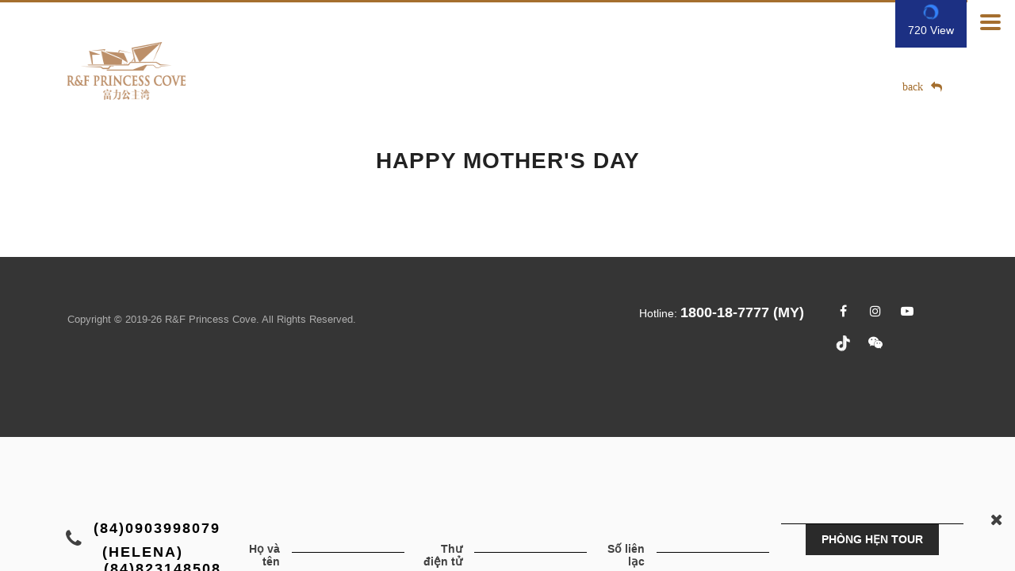

--- FILE ---
content_type: text/html; charset=UTF-8
request_url: https://rfmalaysia.com/vi/gallery-events-3-4/happy-mothers-day/
body_size: 13188
content:
<!DOCTYPE html><html lang="vi" class="no-js"><head><script data-no-optimize="1">var litespeed_docref=sessionStorage.getItem("litespeed_docref");litespeed_docref&&(Object.defineProperty(document,"referrer",{get:function(){return litespeed_docref}}),sessionStorage.removeItem("litespeed_docref"));</script> <meta charset="UTF-8"><link data-optimized="2" rel="stylesheet" href="https://rfmalaysia.com/wp-content/litespeed/css/40bcedcf91e614690b5bdad41b6f99c5.css?ver=05eea" /><meta name="viewport" content="width=device-width, initial-scale=1"><link rel="profile" href="http://gmpg.org/xfn/11"><link rel="pingback" href="https://rfmalaysia.com/xmlrpc.php"><link rel="alternate" href="https://rfmalaysia.com/" hreflang="en" /><link rel="alternate" href="https://rfmalaysia.com/zh/" hreflang="zh" /><link rel="alternate" href="https://rfmalaysia.com/ja/" hreflang="ja" /><link rel="alternate" href="https://rfmalaysia.com/ko/" hreflang="ko" /><link rel="alternate" href="https://rfmalaysia.com/id/" hreflang="id" /><link rel="alternate" href="https://rfmalaysia.com/vi/" hreflang="vi" /><meta name='robots' content='index, follow, max-image-preview:large, max-snippet:-1, max-video-preview:-1' /><link rel="alternate" href="https://rfmalaysia.com/gallery-events-3/happy-mothers-day/" hreflang="en" /><link rel="alternate" href="https://rfmalaysia.com/zh/happy-mothers-day/" hreflang="zh" /><link rel="alternate" href="https://rfmalaysia.com/ja/gallery-events-2/happy-mothers-day/" hreflang="ja" /><link rel="alternate" href="https://rfmalaysia.com/ko/gallery-events-3-2/happy-mothers-day/" hreflang="ko" /><link rel="alternate" href="https://rfmalaysia.com/id/gallery-events-3-3/happy-mothers-day/" hreflang="id" /><link rel="alternate" href="https://rfmalaysia.com/vi/gallery-events-3-4/happy-mothers-day/" hreflang="vi" /><title>Happy Mother&#039;s Day - R &amp; F</title><link rel="canonical" href="https://rfmalaysia.com/vi/gallery-events-3-4/happy-mothers-day/" /><meta property="og:locale" content="vi_VN" /><meta property="og:locale:alternate" content="en_US" /><meta property="og:locale:alternate" content="zh_CN" /><meta property="og:locale:alternate" content="ja_JP" /><meta property="og:locale:alternate" content="ko_KR" /><meta property="og:locale:alternate" content="id_ID" /><meta property="og:type" content="article" /><meta property="og:title" content="Happy Mother&#039;s Day - R &amp; F" /><meta property="og:url" content="https://rfmalaysia.com/vi/gallery-events-3-4/happy-mothers-day/" /><meta property="og:site_name" content="R &amp; F" /><meta property="article:modified_time" content="2021-11-01T08:53:35+00:00" /><meta property="og:image" content="https://rfmalaysia.com/wp-content/uploads/2021/09/rnf-homepage-banner-01-1.jpg" /><meta property="og:image:width" content="3937" /><meta property="og:image:height" content="2520" /><meta property="og:image:type" content="image/jpeg" /><meta name="twitter:card" content="summary_large_image" /> <script type="application/ld+json" class="yoast-schema-graph">{"@context":"https://schema.org","@graph":[{"@type":"WebPage","@id":"https://rfmalaysia.com/vi/gallery-events-3-4/happy-mothers-day/","url":"https://rfmalaysia.com/vi/gallery-events-3-4/happy-mothers-day/","name":"Happy Mother's Day - R &amp; F","isPartOf":{"@id":"https://rfmalaysia.com/vi/trang-chu/#website"},"datePublished":"2020-10-21T14:53:59+00:00","dateModified":"2021-11-01T08:53:35+00:00","breadcrumb":{"@id":"https://rfmalaysia.com/vi/gallery-events-3-4/happy-mothers-day/#breadcrumb"},"inLanguage":"vi","potentialAction":[{"@type":"ReadAction","target":["https://rfmalaysia.com/vi/gallery-events-3-4/happy-mothers-day/"]}]},{"@type":"BreadcrumbList","@id":"https://rfmalaysia.com/vi/gallery-events-3-4/happy-mothers-day/#breadcrumb","itemListElement":[{"@type":"ListItem","position":1,"name":"Home","item":"https://rfmalaysia.com/vi/trang-chu/"},{"@type":"ListItem","position":2,"name":"Events","item":"https://rfmalaysia.com/vi/gallery-events-3-4/"},{"@type":"ListItem","position":3,"name":"Happy Mother&#8217;s Day"}]},{"@type":"WebSite","@id":"https://rfmalaysia.com/vi/trang-chu/#website","url":"https://rfmalaysia.com/vi/trang-chu/","name":"RF Malaysia","description":"Princess Cove Johor Bahru - Seine Region","potentialAction":[{"@type":"SearchAction","target":{"@type":"EntryPoint","urlTemplate":"https://rfmalaysia.com/vi/trang-chu/?s={search_term_string}"},"query-input":"required name=search_term_string"}],"inLanguage":"vi"}]}</script> <link rel='dns-prefetch' href='//www.googletagmanager.com' /><link rel='dns-prefetch' href='//fonts.googleapis.com' /><link rel='dns-prefetch' href='//fonts.gstatic.com' /><link rel='dns-prefetch' href='//www.google-analytics.com' /><link rel='dns-prefetch' href='//cdnjs.cloudflare.com' /><link rel="alternate" type="application/rss+xml" title="Dòng thông tin R &amp; F &raquo;" href="https://rfmalaysia.com/vi/feed/" /><link rel="alternate" type="application/rss+xml" title="Dòng phản hồi R &amp; F &raquo;" href="https://rfmalaysia.com/vi/comments/feed/" /> <script type="litespeed/javascript" data-src='https://rfmalaysia.com/wp-includes/js/jquery/jquery.min.js?ver=3.7.0' id='jquery-core-js'></script>  <script type='text/javascript' src='https://www.googletagmanager.com/gtag/js?id=GT-NFJHQTWL' id='google_gtagjs-js' async></script> <script id="google_gtagjs-js-after" type="text/javascript">window.dataLayer = window.dataLayer || [];function gtag(){dataLayer.push(arguments);}
gtag("set","linker",{"domains":["rfmalaysia.com"]});
gtag("js", new Date());
gtag("set", "developer_id.dZTNiMT", true);
gtag("config", "GT-NFJHQTWL");
 window._googlesitekit = window._googlesitekit || {}; window._googlesitekit.throttledEvents = []; window._googlesitekit.gtagEvent = (name, data) => { var key = JSON.stringify( { name, data } ); if ( !! window._googlesitekit.throttledEvents[ key ] ) { return; } window._googlesitekit.throttledEvents[ key ] = true; setTimeout( () => { delete window._googlesitekit.throttledEvents[ key ]; }, 5 ); gtag( "event", name, { ...data, event_source: "site-kit" } ); }</script> <link rel="https://api.w.org/" href="https://rfmalaysia.com/wp-json/" /><link rel="alternate" type="application/json" href="https://rfmalaysia.com/wp-json/wp/v2/pages/2176" /><link rel="EditURI" type="application/rsd+xml" title="RSD" href="https://rfmalaysia.com/xmlrpc.php?rsd" /><meta name="generator" content="WordPress 6.3.7" /><link rel='shortlink' href='https://rfmalaysia.com/?p=2176' /><link rel="alternate" type="application/json+oembed" href="https://rfmalaysia.com/wp-json/oembed/1.0/embed?url=https%3A%2F%2Frfmalaysia.com%2Fvi%2Fgallery-events-3-4%2Fhappy-mothers-day%2F" /><link rel="alternate" type="text/xml+oembed" href="https://rfmalaysia.com/wp-json/oembed/1.0/embed?url=https%3A%2F%2Frfmalaysia.com%2Fvi%2Fgallery-events-3-4%2Fhappy-mothers-day%2F&#038;format=xml" /><meta name="generator" content="Site Kit by Google 1.142.0" /><meta name="generator" content="Powered by WPBakery Page Builder - drag and drop page builder for WordPress."/>
<!--[if lte IE 9]><link rel="stylesheet" type="text/css" href="https://rfmalaysia.com/wp-content/plugins/js_composer/assets/css/vc_lte_ie9.min.css" media="screen"><![endif]--><meta name="generator" content="Powered by Slider Revolution 5.4.8.2 - responsive, Mobile-Friendly Slider Plugin for WordPress with comfortable drag and drop interface." /><link rel="icon" href="https://rfmalaysia.com/wp-content/uploads/2019/09/cropped-0828-logo-rnf-32x32.png" sizes="32x32" /><link rel="icon" href="https://rfmalaysia.com/wp-content/uploads/2019/09/cropped-0828-logo-rnf-192x192.png" sizes="192x192" /><link rel="apple-touch-icon" href="https://rfmalaysia.com/wp-content/uploads/2019/09/cropped-0828-logo-rnf-180x180.png" /><meta name="msapplication-TileImage" content="https://rfmalaysia.com/wp-content/uploads/2019/09/cropped-0828-logo-rnf-270x270.png" /><noscript><style type="text/css">.wpb_animate_when_almost_visible { opacity: 1; }</style></noscript><meta http-equiv='cache-control' content='no-cache'><meta http-equiv='expires' content='0'><meta http-equiv='pragma' content='no-cache'><meta name="google-site-verification" content="FBa_2kkzm9I4LplhFzUhS4qcp--0ILCSlbtPmr6yuKA" />
 <script async src="https://www.googletagmanager.com/gtag/js?id=UA-171412880-1"></script> <script>window.dataLayer = window.dataLayer || [];
	  function gtag(){dataLayer.push(arguments);}
	  gtag('js', new Date());

	  gtag('config', 'UA-171412880-1');</script> </head><body class="page-template-default page page-id-2176 page-child parent-pageid-2076 site_layout_1  header_style_2 sticky_menu wpb-js-composer js-comp-ver-5.7 vc_responsive"><div id="wrapper"><div id="fullpage" class="content_wrapper"><header id="header"><div class="header_top clearfix"><div class="container"><div class="logo media-left media-middle">
<a href="https://rfmalaysia.com/vi/trang-chu/"><img data-lazyloaded="1" src="[data-uri]" width="183" height="114" data-src="https://rfmalaysia.com/wp-content/uploads/2019/10/rnf-new-logov2.png"
style="width: px; height: px;"
alt="R &amp; F"/></a></div><div class="top_nav media-body media-middle"><div class="top_nav_wrapper clearfix"><ul id="menu-vietnamese" class="main_menu_nav"><li id="menu-item-2302" class="menu-item menu-item-type-post_type menu-item-object-page menu-item-2302"><a href="https://rfmalaysia.com/vi/ve-chung-toi/">về chúng tôi</a></li><li id="menu-item-2303" class="menu-item menu-item-type-post_type menu-item-object-page menu-item-2303"><a href="https://rfmalaysia.com/vi/quy-hoach-tong-the/">bản vẽ thiết kế</a></li><li id="menu-item-2304" class="menu-item menu-item-type-custom menu-item-object-custom menu-item-has-children menu-item-2304"><a>Bộ sưu tập</a><ul class="sub-menu"><li id="menu-item-2306" class="menu-item menu-item-type-post_type menu-item-object-page menu-item-2306 stm_col_width_default stm_mega_cols_inside_default"><a href="https://rfmalaysia.com/vi/anh/">Ảnh</a></li><li id="menu-item-2305" class="menu-item menu-item-type-post_type menu-item-object-page menu-item-2305 stm_col_width_default stm_mega_cols_inside_default"><a href="https://rfmalaysia.com/vi/video-2/">Chiếu Phim</a></li></ul></li><li id="menu-item-2307" class="menu-item menu-item-type-post_type menu-item-object-page menu-item-2307"><a href="https://rfmalaysia.com/vi/tin-tuc/">TIN TỨC</a></li><li id="menu-item-3961" class="menu-item menu-item-type-custom menu-item-object-custom menu-item-3961"><a target="_blank" rel="noopener" href="https://jyrc.org.my/">Câu lạc bộ Du thuyền &#038; Giải trí Johor</a></li><li id="menu-item-4034" class="menu-item menu-item-type-post_type menu-item-object-page menu-item-4034"><a href="https://rfmalaysia.com/vi/nha-hat-opera-nu-hoang-zarith-sofiah/">Nhà hát Opera Nữ hoàng Zarith Sofiah</a></li><li id="menu-item-2308" class="menu-item menu-item-type-post_type menu-item-object-page menu-item-2308"><a href="https://rfmalaysia.com/vi/lien-he-chung-toi/">Tiếp xúc</a></li><li id="menu-item-2309" class="btn-view menu-item menu-item-type-custom menu-item-object-custom menu-item-2309"><a target="_blank" rel="noopener" href="https://infishow.ideamake.cn/icp/xinshanguojicheng_10418/weishapanfuzhi_10.html#">720 View</a></li><li id="menu-item-2310" class="brochures-menu menu-item menu-item-type-custom menu-item-object-custom menu-item-2310"><a target="_blank" rel="noopener" href="https://rfmalaysia.com/wp-content/uploads/2023/11/E5楼书-2023Latest.pdf">OUR BROCHURES</a></li><li id="menu-item-4576" class="menu-item menu-item-type-custom menu-item-object-custom menu-item-4576"><a href="https://rfmalaysia.com/wp-content/uploads/2024/08/Phase-2-Simplified-Brochure.pdf">Xem Nhanh Tờ Rơi</a></li><li id="menu-item-4767" class="menu-item menu-item-type-custom menu-item-object-custom menu-item-4767"><a href="https://rfmalaysia.com/wp-content/uploads/2025/08/New-Casa-Suites-Full-Brochure.pdf">Phase 3 New Casa Suites Brochure</a></li><li id="menu-item-2384" class="pll-parent-menu-item menu-item menu-item-type-custom menu-item-object-custom current-menu-parent menu-item-has-children menu-item-2384"><a href="#pll_switcher"><img src="[data-uri]" alt="Tiếng Việt" width="16" height="11" style="width: 16px; height: 11px;" /><span style="margin-left:0.3em;">Tiếng Việt</span></a><ul class="sub-menu"><li id="menu-item-2384-en" class="lang-item lang-item-18 lang-item-en lang-item-first menu-item menu-item-type-custom menu-item-object-custom menu-item-2384-en"><a href="https://rfmalaysia.com/gallery-events-3/happy-mothers-day/" hreflang="en-US" lang="en-US"><img src="[data-uri]" alt="English" width="16" height="11" style="width: 16px; height: 11px;" /><span style="margin-left:0.3em;">English</span></a></li><li id="menu-item-2384-zh" class="lang-item lang-item-21 lang-item-zh menu-item menu-item-type-custom menu-item-object-custom menu-item-2384-zh"><a href="https://rfmalaysia.com/zh/happy-mothers-day/" hreflang="zh-CN" lang="zh-CN"><img src="[data-uri]" alt="中文" width="16" height="11" style="width: 16px; height: 11px;" /><span style="margin-left:0.3em;">中文</span></a></li><li id="menu-item-2384-ja" class="lang-item lang-item-25 lang-item-ja menu-item menu-item-type-custom menu-item-object-custom menu-item-2384-ja"><a href="https://rfmalaysia.com/ja/gallery-events-2/happy-mothers-day/" hreflang="ja" lang="ja"><img src="[data-uri]" alt="にほんご" width="16" height="11" style="width: 16px; height: 11px;" /><span style="margin-left:0.3em;">にほんご</span></a></li><li id="menu-item-2384-ko" class="lang-item lang-item-29 lang-item-ko menu-item menu-item-type-custom menu-item-object-custom menu-item-2384-ko"><a href="https://rfmalaysia.com/ko/gallery-events-3-2/happy-mothers-day/" hreflang="ko-KR" lang="ko-KR"><img src="[data-uri]" alt="한국어" width="16" height="11" style="width: 16px; height: 11px;" /><span style="margin-left:0.3em;">한국어</span></a></li><li id="menu-item-2384-id" class="lang-item lang-item-33 lang-item-id menu-item menu-item-type-custom menu-item-object-custom menu-item-2384-id"><a href="https://rfmalaysia.com/id/gallery-events-3-3/happy-mothers-day/" hreflang="id-ID" lang="id-ID"><img src="[data-uri]" alt="Indonesian" width="16" height="11" style="width: 16px; height: 11px;" /><span style="margin-left:0.3em;">Indonesian</span></a></li><li id="menu-item-2384-vi" class="lang-item lang-item-37 lang-item-vi current-lang menu-item menu-item-type-custom menu-item-object-custom menu-item-2384-vi"><a href="https://rfmalaysia.com/vi/gallery-events-3-4/happy-mothers-day/" hreflang="vi" lang="vi"><img src="[data-uri]" alt="Tiếng Việt" width="16" height="11" style="width: 16px; height: 11px;" /><span style="margin-left:0.3em;">Tiếng Việt</span></a></li></ul></li></ul></div></div></div></div><div class="mobile_header"><div class="logo_wrapper clearfix"><div class="logo">
<a href="https://rfmalaysia.com/vi/trang-chu/"><img data-lazyloaded="1" src="[data-uri]" width="183" height="114" data-src="https://rfmalaysia.com/wp-content/uploads/2019/10/rnf-new-logov2.png"
style="width: px; height: px;"
alt="R &amp; F"/></a></div><ul class="btn-720"><li class="btn-view menu-item menu-item-type-custom menu-item-object-custom menu-item-1582"><a target="_blank" href="https://infishow.ideamake.cn/icp/xinshanguojicheng_10418/weishapanfuzhi_10.html#">720 View</a></li></ul><div id="menu_toggle">
<button></button></div></div><div class="header_info"><div class="top_nav_mobile"><ul id="menu-vietnamese-1" class="main_menu_nav"><li class="menu-item menu-item-type-post_type menu-item-object-page menu-item-2302"><a href="https://rfmalaysia.com/vi/ve-chung-toi/">về chúng tôi</a></li><li class="menu-item menu-item-type-post_type menu-item-object-page menu-item-2303"><a href="https://rfmalaysia.com/vi/quy-hoach-tong-the/">bản vẽ thiết kế</a></li><li class="menu-item menu-item-type-custom menu-item-object-custom menu-item-has-children menu-item-2304"><a>Bộ sưu tập</a><ul class="sub-menu"><li class="menu-item menu-item-type-post_type menu-item-object-page menu-item-2306 stm_col_width_default stm_mega_cols_inside_default"><a href="https://rfmalaysia.com/vi/anh/">Ảnh</a></li><li class="menu-item menu-item-type-post_type menu-item-object-page menu-item-2305 stm_col_width_default stm_mega_cols_inside_default"><a href="https://rfmalaysia.com/vi/video-2/">Chiếu Phim</a></li></ul></li><li class="menu-item menu-item-type-post_type menu-item-object-page menu-item-2307"><a href="https://rfmalaysia.com/vi/tin-tuc/">TIN TỨC</a></li><li class="menu-item menu-item-type-custom menu-item-object-custom menu-item-3961"><a target="_blank" rel="noopener" href="https://jyrc.org.my/">Câu lạc bộ Du thuyền &#038; Giải trí Johor</a></li><li class="menu-item menu-item-type-post_type menu-item-object-page menu-item-4034"><a href="https://rfmalaysia.com/vi/nha-hat-opera-nu-hoang-zarith-sofiah/">Nhà hát Opera Nữ hoàng Zarith Sofiah</a></li><li class="menu-item menu-item-type-post_type menu-item-object-page menu-item-2308"><a href="https://rfmalaysia.com/vi/lien-he-chung-toi/">Tiếp xúc</a></li><li class="btn-view menu-item menu-item-type-custom menu-item-object-custom menu-item-2309"><a target="_blank" rel="noopener" href="https://infishow.ideamake.cn/icp/xinshanguojicheng_10418/weishapanfuzhi_10.html#">720 View</a></li><li class="brochures-menu menu-item menu-item-type-custom menu-item-object-custom menu-item-2310"><a target="_blank" rel="noopener" href="https://rfmalaysia.com/wp-content/uploads/2023/11/E5楼书-2023Latest.pdf">OUR BROCHURES</a></li><li class="menu-item menu-item-type-custom menu-item-object-custom menu-item-4576"><a href="https://rfmalaysia.com/wp-content/uploads/2024/08/Phase-2-Simplified-Brochure.pdf">Xem Nhanh Tờ Rơi</a></li><li class="menu-item menu-item-type-custom menu-item-object-custom menu-item-4767"><a href="https://rfmalaysia.com/wp-content/uploads/2025/08/New-Casa-Suites-Full-Brochure.pdf">Phase 3 New Casa Suites Brochure</a></li><li class="pll-parent-menu-item menu-item menu-item-type-custom menu-item-object-custom current-menu-parent menu-item-has-children menu-item-2384"><a href="#pll_switcher"><img src="[data-uri]" alt="Tiếng Việt" width="16" height="11" style="width: 16px; height: 11px;" /><span style="margin-left:0.3em;">Tiếng Việt</span></a><ul class="sub-menu"><li class="lang-item lang-item-18 lang-item-en lang-item-first menu-item menu-item-type-custom menu-item-object-custom menu-item-2384-en"><a href="https://rfmalaysia.com/gallery-events-3/happy-mothers-day/" hreflang="en-US" lang="en-US"><img src="[data-uri]" alt="English" width="16" height="11" style="width: 16px; height: 11px;" /><span style="margin-left:0.3em;">English</span></a></li><li class="lang-item lang-item-21 lang-item-zh menu-item menu-item-type-custom menu-item-object-custom menu-item-2384-zh"><a href="https://rfmalaysia.com/zh/happy-mothers-day/" hreflang="zh-CN" lang="zh-CN"><img src="[data-uri]" alt="中文" width="16" height="11" style="width: 16px; height: 11px;" /><span style="margin-left:0.3em;">中文</span></a></li><li class="lang-item lang-item-25 lang-item-ja menu-item menu-item-type-custom menu-item-object-custom menu-item-2384-ja"><a href="https://rfmalaysia.com/ja/gallery-events-2/happy-mothers-day/" hreflang="ja" lang="ja"><img src="[data-uri]" alt="にほんご" width="16" height="11" style="width: 16px; height: 11px;" /><span style="margin-left:0.3em;">にほんご</span></a></li><li class="lang-item lang-item-29 lang-item-ko menu-item menu-item-type-custom menu-item-object-custom menu-item-2384-ko"><a href="https://rfmalaysia.com/ko/gallery-events-3-2/happy-mothers-day/" hreflang="ko-KR" lang="ko-KR"><img src="[data-uri]" alt="한국어" width="16" height="11" style="width: 16px; height: 11px;" /><span style="margin-left:0.3em;">한국어</span></a></li><li class="lang-item lang-item-33 lang-item-id menu-item menu-item-type-custom menu-item-object-custom menu-item-2384-id"><a href="https://rfmalaysia.com/id/gallery-events-3-3/happy-mothers-day/" hreflang="id-ID" lang="id-ID"><img src="[data-uri]" alt="Indonesian" width="16" height="11" style="width: 16px; height: 11px;" /><span style="margin-left:0.3em;">Indonesian</span></a></li><li class="lang-item lang-item-37 lang-item-vi current-lang menu-item menu-item-type-custom menu-item-object-custom menu-item-2384-vi"><a href="https://rfmalaysia.com/vi/gallery-events-3-4/happy-mothers-day/" hreflang="vi" lang="vi"><img src="[data-uri]" alt="Tiếng Việt" width="16" height="11" style="width: 16px; height: 11px;" /><span style="margin-left:0.3em;">Tiếng Việt</span></a></li></ul></li></ul></div></div></div></header><div class="mobile-socials-bottom"><ul><li><a href="mailto:sales@princesscove-rf.com"><i class="fa fa-envelope-open" aria-hidden="true"></i></a></li><li><a href="tel:+1800187777"><i class="fa fa-phone-square" aria-hidden="true"></i></a></li><li><a href="https://www.facebook.com/princesscove.rf/" target="_blank"><i class="fa fa-facebook-official" aria-hidden="true"></i></a></li><li><a><i class="fa fa-paper-plane" aria-hidden="true"></i></a></li></ul></div><div id="main" ><div class="container"><div class="content-area"><article id="post-2176" class="post-2176 page type-page status-publish hentry"><div class="entry-content"><div class="vc_row wpb_row vc_row-fluid x-gallery_block"><div class="wpb_column vc_column_container vc_col-sm-12"><div class="vc_column-inner "><div class="wpb_wrapper"><div class="wpb_raw_code wpb_content_element wpb_raw_html" ><div class="wpb_wrapper">
<a href="javascript:history.go(-1);"><i class="fa fa-times closed-master" aria-hidden="true"></i></a></div></div><div class="vc_custom_heading vc_custom_1584667148100 text_align_center" ><h2 style="text-align: center" >Happy Mother's Day</h2></div><div class="vc_grid-container-wrapper vc_clearfix" ><div class="vc_grid-container vc_clearfix wpb_content_element vc_media_grid" data-initial-loading-animation="fadeIn" data-vc-grid-settings="{&quot;page_id&quot;:2176,&quot;style&quot;:&quot;all&quot;,&quot;action&quot;:&quot;vc_get_vc_grid_data&quot;,&quot;shortcode_id&quot;:&quot;1635756796465-89faa4357ca2cd351589a742c9bcb980-9&quot;,&quot;tag&quot;:&quot;vc_media_grid&quot;}" data-vc-request="https://rfmalaysia.com/wp-admin/admin-ajax.php" data-vc-post-id="2176" data-vc-public-nonce="c7bf78a12e"></div></div></div></div></div></div></div></article></div></div></div></div><footer id="footer" class="footer style_1"><div class="widgets_row"><div class="container"><div class="footer_widgets"><div class="row"><div class="col-lg-4 col-md-4 col-sm-6 col-xs-12"></div><div class="col-lg-4 col-md-4 col-sm-6 col-xs-12"><section id="text-2" class="widget widget_text"><div class="textwidget"><p>Hotline: <a href="tel:+1800187777">1800-18-7777 (MY)</a></p></div></section></div><div class="col-lg-4 col-md-4 col-sm-6 col-xs-12"><section id="custom_html-2" class="widget_text widget widget_custom_html"><div class="textwidget custom-html-widget"><ul><li><a href="https://www.facebook.com/princesscove.rf/" target="_blank" rel="noopener"><i class="fa fa-facebook" aria-hidden="true"></i></a></li><li><a href="https://www.instagram.com/rnfprincesscovejb?utm_source=ig_web_button_share_sheet&igsh=ZDNlZDc0MzIxNw==" target="_blank" rel="noopener"><i class="fa fa-instagram" aria-hidden="true"></i></a></li><li><a href="https://www.youtube.com/channel/UCWoQx95d1BDmUYMfETTw7dQ/" target="_blank" rel="noopener"><i class="fa fa-youtube-play" aria-hidden="true"></i></a></li><li><a href="https://www.tiktok.com/@rfprincesscove" target="_blank" rel="noopener"><i class="fa fa-instagram tiktok" aria-hidden="true"></i></a></li><li><a href="https://mp.weixin.qq.com/s/o9uMVMg5KXgCUjNP7cYQvg" target="_blank" rel="noopener"><i class="fa fa-weixin" aria-hidden="true"></i></a></li></ul></div></section></div></div></div></div></div><div class="copyright_row"><div class="container"><div class="copyright_row_wr"><div class="copyright">Copyright &copy; 2019-26 <a href="https://xantec.com.my" target="_blank">R&F Princess Cove</a>. All Rights Reserved.</div></div></div></div></footer>
<i class="fa fa-times fa-times-appoitment" aria-hidden="true"></i><div class="footer-contact x-eng"><div class="inner-row"><div class="wpcf7 no-js" id="wpcf7-f81-o1" lang="en-US" dir="ltr"><div class="screen-reader-response"><p role="status" aria-live="polite" aria-atomic="true"></p><ul></ul></div><form action="/vi/gallery-events-3-4/happy-mothers-day/#wpcf7-f81-o1" method="post" class="wpcf7-form init" aria-label="Contact form" novalidate="novalidate" data-status="init"><div style="display: none;">
<input type="hidden" name="_wpcf7" value="81" />
<input type="hidden" name="_wpcf7_version" value="5.8" />
<input type="hidden" name="_wpcf7_locale" value="en_US" />
<input type="hidden" name="_wpcf7_unit_tag" value="wpcf7-f81-o1" />
<input type="hidden" name="_wpcf7_container_post" value="0" />
<input type="hidden" name="_wpcf7_posted_data_hash" value="" />
<input type="hidden" name="_wpcf7_recaptcha_response" value="" /></div>
<input class="wpcf7-form-control wpcf7-hidden" value="ac27d419-b416-483b-9a80-7917229a387f" type="hidden" name="projectId" />
<input class="wpcf7-form-control wpcf7-hidden" value="bebd6578-759e-11ef-888c-538896de8455" type="hidden" name="accountId" />
<input class="wpcf7-form-control wpcf7-hidden" value="ee64061f-5a0b-4e2f-a8f7-6867bf815af1" type="hidden" name="leadSourceId" /><div class="row"><div class="col-lg-3 col-md-3 col-sm-12 col-xs-12 text-align-center"><p><i class="fa fa-phone" aria-hidden="true" style="font-size: 35px;padding-right: 15px;"></i><a href="tel:+1800187777">1800-18-7777 (MY)</a></p></div><div class="col-lg-3 col-md-3 col-sm-12 col-xs-12"><div class="col-lg-3 col-md-3 col-sm-12 col-xs-12"><p><label> Name</label></p></div><div class="col-lg-9 col-md-9 col-sm-12 col-xs-12"><p><span class="wpcf7-form-control-wrap" data-name="fullName"><input size="40" class="wpcf7-form-control wpcf7-text wpcf7-validates-as-required" aria-required="true" aria-invalid="false" value="" type="text" name="fullName" /></span></p></div></div><div class="col-lg-3 col-md-3 col-sm-12 col-xs-12"><div class="col-lg-3 col-md-3 col-sm-12 col-xs-12"><p><label> Email</label></p></div><div class="col-lg-9 col-md-9 col-sm-12 col-xs-12"><p><span class="wpcf7-form-control-wrap" data-name="email"><input size="40" class="wpcf7-form-control wpcf7-email wpcf7-validates-as-required wpcf7-text wpcf7-validates-as-email" aria-required="true" aria-invalid="false" value="" type="email" name="email" /></span></p></div></div><div class="col-lg-3 col-md-3 col-sm-12 col-xs-12"><div class="col-lg-3 col-md-3 col-sm-12 col-xs-12"><p><label> Contact</label></p></div><div class="col-lg-9 col-md-9 col-sm-12 col-xs-12"><p><span class="wpcf7-form-control-wrap" data-name="phoneNo"><input size="40" class="wpcf7-form-control wpcf7-phonetext wpcf7-validates-as-required wpcf7-text wpcf7-validates-as-phonetext" aria-required="true" aria-invalid="false" value="" type="text" name="phoneNo" /><input type="hidden" name="phoneNo-country-code" class="wpcf7-phonetext-country-code" /></span></p></div></div><div class="col-lg-3 col-md-3 col-sm-12 col-xs-12">
<span class="wpcf7-form-control-wrap recaptcha" data-name="recaptcha"><span data-sitekey="6LeYOtwZAAAAAO9p4SgIvehJZ6I8k6Eqx871Q6mb" data-size="compact" class="wpcf7-form-control wpcf7-recaptcha g-recaptcha"></span>
<noscript><div class="grecaptcha-noscript">
<iframe src="https://www.google.com/recaptcha/api/fallback?k=6LeYOtwZAAAAAO9p4SgIvehJZ6I8k6Eqx871Q6mb" frameborder="0" scrolling="no" width="310" height="430">
</iframe><textarea name="g-recaptcha-response" rows="3" cols="40" placeholder="reCaptcha Response Here">
		</textarea></div>
</noscript>
</span><p><input class="wpcf7-form-control wpcf7-submit has-spinner" type="submit" value="ROOM TOUR APPOINTMENT" /></p></div></div><p style="display: none !important;"><label>&#916;<textarea name="_wpcf7_ak_hp_textarea" cols="45" rows="8" maxlength="100"></textarea></label><input type="hidden" id="ak_js_1" name="_wpcf7_ak_js" value="185"/></p><div class="wpcf7-response-output" aria-hidden="true"></div></form></div></div></div><div class="footer-contact x-ch"><div class="inner-row"><div class="wpcf7 no-js" id="wpcf7-f2946-o2" lang="en-US" dir="ltr"><div class="screen-reader-response"><p role="status" aria-live="polite" aria-atomic="true"></p><ul></ul></div><form action="/vi/gallery-events-3-4/happy-mothers-day/#wpcf7-f2946-o2" method="post" class="wpcf7-form init" aria-label="Contact form" novalidate="novalidate" data-status="init"><div style="display: none;">
<input type="hidden" name="_wpcf7" value="2946" />
<input type="hidden" name="_wpcf7_version" value="5.8" />
<input type="hidden" name="_wpcf7_locale" value="en_US" />
<input type="hidden" name="_wpcf7_unit_tag" value="wpcf7-f2946-o2" />
<input type="hidden" name="_wpcf7_container_post" value="0" />
<input type="hidden" name="_wpcf7_posted_data_hash" value="" />
<input type="hidden" name="_wpcf7_recaptcha_response" value="" /></div>
<input class="wpcf7-form-control wpcf7-hidden" value="ac27d419-b416-483b-9a80-7917229a387f" type="hidden" name="projectId" />
<input class="wpcf7-form-control wpcf7-hidden" value="bebd6578-759e-11ef-888c-538896de8455" type="hidden" name="accountId" />
<input class="wpcf7-form-control wpcf7-hidden" value="ee64061f-5a0b-4e2f-a8f7-6867bf815af1" type="hidden" name="leadSourceId" /><div class="row"><div class="col-lg-3 col-md-3 col-sm-12 col-xs-12 text-align-center"><p><i class="fa fa-phone" aria-hidden="true" style="font-size: 35px;padding-right: 15px;"></i><a href="tel:+1800187777">1800-18-7777 (MY)</a></p></div><div class="col-lg-3 col-md-3 col-sm-12 col-xs-12"><div class="col-lg-3 col-md-3 col-sm-12 col-xs-12"><p><label> 全名</label></p></div><div class="col-lg-9 col-md-9 col-sm-12 col-xs-12"><p><span class="wpcf7-form-control-wrap" data-name="fullName"><input size="40" class="wpcf7-form-control wpcf7-text wpcf7-validates-as-required" aria-required="true" aria-invalid="false" value="" type="text" name="fullName" /></span></p></div></div><div class="col-lg-3 col-md-3 col-sm-12 col-xs-12"><div class="col-lg-3 col-md-3 col-sm-12 col-xs-12"><p><label> 电子邮件</label></p></div><div class="col-lg-9 col-md-9 col-sm-12 col-xs-12"><p><span class="wpcf7-form-control-wrap" data-name="email"><input size="40" class="wpcf7-form-control wpcf7-email wpcf7-validates-as-required wpcf7-text wpcf7-validates-as-email" aria-required="true" aria-invalid="false" value="" type="email" name="email" /></span></p></div></div><div class="col-lg-3 col-md-3 col-sm-12 col-xs-12"><div class="col-lg-3 col-md-3 col-sm-12 col-xs-12"><p><label> 电话</label></p></div><div class="col-lg-9 col-md-9 col-sm-12 col-xs-12"><p><span class="wpcf7-form-control-wrap" data-name="phoneNo"><input size="40" class="wpcf7-form-control wpcf7-phonetext wpcf7-validates-as-required wpcf7-text wpcf7-validates-as-phonetext" aria-required="true" aria-invalid="false" value="" type="text" name="phoneNo" /><input type="hidden" name="phoneNo-country-code" class="wpcf7-phonetext-country-code" /></span></p></div></div><div class="col-lg-3 col-md-3 col-sm-12 col-xs-12">
<span class="wpcf7-form-control-wrap recaptcha" data-name="recaptcha"><span data-sitekey="6LeYOtwZAAAAAO9p4SgIvehJZ6I8k6Eqx871Q6mb" data-size="compact" class="wpcf7-form-control wpcf7-recaptcha g-recaptcha"></span>
<noscript><div class="grecaptcha-noscript">
<iframe src="https://www.google.com/recaptcha/api/fallback?k=6LeYOtwZAAAAAO9p4SgIvehJZ6I8k6Eqx871Q6mb" frameborder="0" scrolling="no" width="310" height="430">
</iframe><textarea name="g-recaptcha-response" rows="3" cols="40" placeholder="reCaptcha Response Here">
		</textarea></div>
</noscript>
</span><p><input class="wpcf7-form-control wpcf7-submit has-spinner" type="submit" value="阅读更多" /></p></div></div><p style="display: none !important;"><label>&#916;<textarea name="_wpcf7_ak_hp_textarea" cols="45" rows="8" maxlength="100"></textarea></label><input type="hidden" id="ak_js_2" name="_wpcf7_ak_js" value="247"/></p><div class="wpcf7-response-output" aria-hidden="true"></div></form></div></div></div><div class="footer-contact x-jp"><div class="inner-row"><div class="wpcf7 no-js" id="wpcf7-f2947-o3" lang="en-US" dir="ltr"><div class="screen-reader-response"><p role="status" aria-live="polite" aria-atomic="true"></p><ul></ul></div><form action="/vi/gallery-events-3-4/happy-mothers-day/#wpcf7-f2947-o3" method="post" class="wpcf7-form init" aria-label="Contact form" novalidate="novalidate" data-status="init"><div style="display: none;">
<input type="hidden" name="_wpcf7" value="2947" />
<input type="hidden" name="_wpcf7_version" value="5.8" />
<input type="hidden" name="_wpcf7_locale" value="en_US" />
<input type="hidden" name="_wpcf7_unit_tag" value="wpcf7-f2947-o3" />
<input type="hidden" name="_wpcf7_container_post" value="0" />
<input type="hidden" name="_wpcf7_posted_data_hash" value="" />
<input type="hidden" name="_wpcf7_recaptcha_response" value="" /></div>
<input class="wpcf7-form-control wpcf7-hidden" value="ac27d419-b416-483b-9a80-7917229a387f" type="hidden" name="projectId" />
<input class="wpcf7-form-control wpcf7-hidden" value="bebd6578-759e-11ef-888c-538896de8455" type="hidden" name="accountId" />
<input class="wpcf7-form-control wpcf7-hidden" value="ee64061f-5a0b-4e2f-a8f7-6867bf815af1" type="hidden" name="leadSourceId" /><div class="row"><div class="col-lg-3 col-md-3 col-sm-12 col-xs-12 text-align-center"><p><i class="fa fa-phone" aria-hidden="true" style="font-size: 25px;padding-right: 15px;"></i><a href="tel:+60129250905">60-129250905<br />
(FUJIWARA SHUKO - Whatsapp)</a></p></div><div class="col-lg-3 col-md-3 col-sm-12 col-xs-12"><div class="col-lg-3 col-md-3 col-sm-12 col-xs-12"><p><label> フルネーム</label></p></div><div class="col-lg-9 col-md-9 col-sm-12 col-xs-12"><p><span class="wpcf7-form-control-wrap" data-name="fullName"><input size="40" class="wpcf7-form-control wpcf7-text wpcf7-validates-as-required" aria-required="true" aria-invalid="false" value="" type="text" name="fullName" /></span></p></div></div><div class="col-lg-3 col-md-3 col-sm-12 col-xs-12"><div class="col-lg-3 col-md-3 col-sm-12 col-xs-12"><p><label> 電子メール</label></p></div><div class="col-lg-9 col-md-9 col-sm-12 col-xs-12"><p><span class="wpcf7-form-control-wrap" data-name="email"><input size="40" class="wpcf7-form-control wpcf7-email wpcf7-validates-as-required wpcf7-text wpcf7-validates-as-email" aria-required="true" aria-invalid="false" value="" type="email" name="email" /></span></p></div></div><div class="col-lg-3 col-md-3 col-sm-12 col-xs-12"><div class="col-lg-3 col-md-3 col-sm-12 col-xs-12"><p><label> 連絡先番号</label></p></div><div class="col-lg-9 col-md-9 col-sm-12 col-xs-12"><p><span class="wpcf7-form-control-wrap" data-name="phoneNo"><input size="40" class="wpcf7-form-control wpcf7-phonetext wpcf7-validates-as-required wpcf7-text wpcf7-validates-as-phonetext" aria-required="true" aria-invalid="false" value="" type="text" name="phoneNo" /><input type="hidden" name="phoneNo-country-code" class="wpcf7-phonetext-country-code" /></span></p></div></div><div class="col-lg-3 col-md-3 col-sm-12 col-xs-12">
<span class="wpcf7-form-control-wrap recaptcha" data-name="recaptcha"><span data-sitekey="6LeYOtwZAAAAAO9p4SgIvehJZ6I8k6Eqx871Q6mb" data-size="compact" class="wpcf7-form-control wpcf7-recaptcha g-recaptcha"></span>
<noscript><div class="grecaptcha-noscript">
<iframe src="https://www.google.com/recaptcha/api/fallback?k=6LeYOtwZAAAAAO9p4SgIvehJZ6I8k6Eqx871Q6mb" frameborder="0" scrolling="no" width="310" height="430">
</iframe><textarea name="g-recaptcha-response" rows="3" cols="40" placeholder="reCaptcha Response Here">
		</textarea></div>
</noscript>
</span><p><input class="wpcf7-form-control wpcf7-submit has-spinner" type="submit" value="ルームツアーの予約" /></p></div></div><p style="display: none !important;"><label>&#916;<textarea name="_wpcf7_ak_hp_textarea" cols="45" rows="8" maxlength="100"></textarea></label><input type="hidden" id="ak_js_3" name="_wpcf7_ak_js" value="240"/></p><div class="wpcf7-response-output" aria-hidden="true"></div></form></div></div></div><div class="footer-contact x-kr"><div class="inner-row"><div class="wpcf7 no-js" id="wpcf7-f2948-o4" lang="en-US" dir="ltr"><div class="screen-reader-response"><p role="status" aria-live="polite" aria-atomic="true"></p><ul></ul></div><form action="/vi/gallery-events-3-4/happy-mothers-day/#wpcf7-f2948-o4" method="post" class="wpcf7-form init" aria-label="Contact form" novalidate="novalidate" data-status="init"><div style="display: none;">
<input type="hidden" name="_wpcf7" value="2948" />
<input type="hidden" name="_wpcf7_version" value="5.8" />
<input type="hidden" name="_wpcf7_locale" value="en_US" />
<input type="hidden" name="_wpcf7_unit_tag" value="wpcf7-f2948-o4" />
<input type="hidden" name="_wpcf7_container_post" value="0" />
<input type="hidden" name="_wpcf7_posted_data_hash" value="" />
<input type="hidden" name="_wpcf7_recaptcha_response" value="" /></div>
<input class="wpcf7-form-control wpcf7-hidden" value="ac27d419-b416-483b-9a80-7917229a387f" type="hidden" name="projectId" />
<input class="wpcf7-form-control wpcf7-hidden" value="bebd6578-759e-11ef-888c-538896de8455" type="hidden" name="accountId" />
<input class="wpcf7-form-control wpcf7-hidden" value="ee64061f-5a0b-4e2f-a8f7-6867bf815af1" type="hidden" name="leadSourceId" /><div class="row"><div class="col-lg-3 col-md-3 col-sm-12 col-xs-12 text-align-center"><p><i class="fa fa-phone" aria-hidden="true" style="font-size: 25px;padding-right: 15px;"></i><a href="tel:+821096466030">+8210 9646 6030 (Jin)</a></p></div><div class="col-lg-3 col-md-3 col-sm-12 col-xs-12"><div class="col-lg-3 col-md-3 col-sm-12 col-xs-12"><p><label> 성명</label></p></div><div class="col-lg-9 col-md-9 col-sm-12 col-xs-12"><p><span class="wpcf7-form-control-wrap" data-name="fullName"><input size="40" class="wpcf7-form-control wpcf7-text wpcf7-validates-as-required" aria-required="true" aria-invalid="false" value="" type="text" name="fullName" /></span></p></div></div><div class="col-lg-3 col-md-3 col-sm-12 col-xs-12"><div class="col-lg-3 col-md-3 col-sm-12 col-xs-12"><p><label> 이메일</label></p></div><div class="col-lg-9 col-md-9 col-sm-12 col-xs-12"><p><span class="wpcf7-form-control-wrap" data-name="email"><input size="40" class="wpcf7-form-control wpcf7-email wpcf7-validates-as-required wpcf7-text wpcf7-validates-as-email" aria-required="true" aria-invalid="false" value="" type="email" name="email" /></span></p></div></div><div class="col-lg-3 col-md-3 col-sm-12 col-xs-12"><div class="col-lg-3 col-md-3 col-sm-12 col-xs-12"><p><label> 연락처</label></p></div><div class="col-lg-9 col-md-9 col-sm-12 col-xs-12"><p><span class="wpcf7-form-control-wrap" data-name="phoneNo"><input size="40" class="wpcf7-form-control wpcf7-phonetext wpcf7-validates-as-required wpcf7-text wpcf7-validates-as-phonetext" aria-required="true" aria-invalid="false" value="" type="text" name="phoneNo" /><input type="hidden" name="phoneNo-country-code" class="wpcf7-phonetext-country-code" /></span></p></div></div><div class="col-lg-3 col-md-3 col-sm-12 col-xs-12">
<span class="wpcf7-form-control-wrap recaptcha" data-name="recaptcha"><span data-sitekey="6LeYOtwZAAAAAO9p4SgIvehJZ6I8k6Eqx871Q6mb" data-size="compact" class="wpcf7-form-control wpcf7-recaptcha g-recaptcha"></span>
<noscript><div class="grecaptcha-noscript">
<iframe src="https://www.google.com/recaptcha/api/fallback?k=6LeYOtwZAAAAAO9p4SgIvehJZ6I8k6Eqx871Q6mb" frameborder="0" scrolling="no" width="310" height="430">
</iframe><textarea name="g-recaptcha-response" rows="3" cols="40" placeholder="reCaptcha Response Here">
		</textarea></div>
</noscript>
</span><p><input class="wpcf7-form-control wpcf7-submit has-spinner" type="submit" value="룸 투어 예약" /></p></div></div><p style="display: none !important;"><label>&#916;<textarea name="_wpcf7_ak_hp_textarea" cols="45" rows="8" maxlength="100"></textarea></label><input type="hidden" id="ak_js_4" name="_wpcf7_ak_js" value="166"/></p><div class="wpcf7-response-output" aria-hidden="true"></div></form></div></div></div><div class="footer-contact x-ids"><div class="inner-row"><div class="wpcf7 no-js" id="wpcf7-f2949-o5" lang="en-US" dir="ltr"><div class="screen-reader-response"><p role="status" aria-live="polite" aria-atomic="true"></p><ul></ul></div><form action="/vi/gallery-events-3-4/happy-mothers-day/#wpcf7-f2949-o5" method="post" class="wpcf7-form init" aria-label="Contact form" novalidate="novalidate" data-status="init"><div style="display: none;">
<input type="hidden" name="_wpcf7" value="2949" />
<input type="hidden" name="_wpcf7_version" value="5.8" />
<input type="hidden" name="_wpcf7_locale" value="en_US" />
<input type="hidden" name="_wpcf7_unit_tag" value="wpcf7-f2949-o5" />
<input type="hidden" name="_wpcf7_container_post" value="0" />
<input type="hidden" name="_wpcf7_posted_data_hash" value="" />
<input type="hidden" name="_wpcf7_recaptcha_response" value="" /></div>
<input class="wpcf7-form-control wpcf7-hidden" value="ac27d419-b416-483b-9a80-7917229a387f" type="hidden" name="projectId" />
<input class="wpcf7-form-control wpcf7-hidden" value="bebd6578-759e-11ef-888c-538896de8455" type="hidden" name="accountId" />
<input class="wpcf7-form-control wpcf7-hidden" value="ee64061f-5a0b-4e2f-a8f7-6867bf815af1" type="hidden" name="leadSourceId" /><div class="row"><div class="col-lg-3 col-md-3 col-sm-12 col-xs-12 text-align-center"><p><i class="fa fa-phone" aria-hidden="true" style="font-size: 35px;padding-right: 15px;"></i><a href="tel:+1800187777">1800-18-7777 (MY)</a></p></div><div class="col-lg-3 col-md-3 col-sm-12 col-xs-12"><div class="col-lg-3 col-md-3 col-sm-12 col-xs-12"><p><label> Nama lengkap</label></p></div><div class="col-lg-9 col-md-9 col-sm-12 col-xs-12"><p><span class="wpcf7-form-control-wrap" data-name="fullName"><input size="40" class="wpcf7-form-control wpcf7-text wpcf7-validates-as-required" aria-required="true" aria-invalid="false" value="" type="text" name="fullName" /></span></p></div></div><div class="col-lg-3 col-md-3 col-sm-12 col-xs-12"><div class="col-lg-3 col-md-3 col-sm-12 col-xs-12"><p><label> E-mel</label></p></div><div class="col-lg-9 col-md-9 col-sm-12 col-xs-12"><p><span class="wpcf7-form-control-wrap" data-name="email"><input size="40" class="wpcf7-form-control wpcf7-email wpcf7-validates-as-required wpcf7-text wpcf7-validates-as-email" aria-required="true" aria-invalid="false" value="" type="email" name="email" /></span></p></div></div><div class="col-lg-3 col-md-3 col-sm-12 col-xs-12"><div class="col-lg-3 col-md-3 col-sm-12 col-xs-12"><p><label> Nomor kontak</label></p></div><div class="col-lg-9 col-md-9 col-sm-12 col-xs-12"><p><span class="wpcf7-form-control-wrap" data-name="phoneNo"><input size="40" class="wpcf7-form-control wpcf7-phonetext wpcf7-validates-as-required wpcf7-text wpcf7-validates-as-phonetext" aria-required="true" aria-invalid="false" value="" type="text" name="phoneNo" /><input type="hidden" name="phoneNo-country-code" class="wpcf7-phonetext-country-code" /></span></p></div></div><div class="col-lg-3 col-md-3 col-sm-12 col-xs-12">
<span class="wpcf7-form-control-wrap recaptcha" data-name="recaptcha"><span data-sitekey="6LeYOtwZAAAAAO9p4SgIvehJZ6I8k6Eqx871Q6mb" data-size="compact" class="wpcf7-form-control wpcf7-recaptcha g-recaptcha"></span>
<noscript><div class="grecaptcha-noscript">
<iframe src="https://www.google.com/recaptcha/api/fallback?k=6LeYOtwZAAAAAO9p4SgIvehJZ6I8k6Eqx871Q6mb" frameborder="0" scrolling="no" width="310" height="430">
</iframe><textarea name="g-recaptcha-response" rows="3" cols="40" placeholder="reCaptcha Response Here">
		</textarea></div>
</noscript>
</span><p><input class="wpcf7-form-control wpcf7-submit has-spinner" type="submit" value="PENUNJUKAN TOUR KAMAR" /></p></div></div><p style="display: none !important;"><label>&#916;<textarea name="_wpcf7_ak_hp_textarea" cols="45" rows="8" maxlength="100"></textarea></label><input type="hidden" id="ak_js_5" name="_wpcf7_ak_js" value="72"/></p><div class="wpcf7-response-output" aria-hidden="true"></div></form></div></div></div><div class="footer-contact x-vt"><div class="inner-row"><div class="wpcf7 no-js" id="wpcf7-f2950-o6" lang="en-US" dir="ltr"><div class="screen-reader-response"><p role="status" aria-live="polite" aria-atomic="true"></p><ul></ul></div><form action="/vi/gallery-events-3-4/happy-mothers-day/#wpcf7-f2950-o6" method="post" class="wpcf7-form init" aria-label="Contact form" novalidate="novalidate" data-status="init"><div style="display: none;">
<input type="hidden" name="_wpcf7" value="2950" />
<input type="hidden" name="_wpcf7_version" value="5.8" />
<input type="hidden" name="_wpcf7_locale" value="en_US" />
<input type="hidden" name="_wpcf7_unit_tag" value="wpcf7-f2950-o6" />
<input type="hidden" name="_wpcf7_container_post" value="0" />
<input type="hidden" name="_wpcf7_posted_data_hash" value="" />
<input type="hidden" name="_wpcf7_recaptcha_response" value="" /></div>
<input class="wpcf7-form-control wpcf7-hidden" value="ac27d419-b416-483b-9a80-7917229a387f" type="hidden" name="projectId" />
<input class="wpcf7-form-control wpcf7-hidden" value="bebd6578-759e-11ef-888c-538896de8455" type="hidden" name="accountId" />
<input class="wpcf7-form-control wpcf7-hidden" value="ee64061f-5a0b-4e2f-a8f7-6867bf815af1" type="hidden" name="leadSourceId" /><div class="row"><div class="col-lg-3 col-md-3 col-sm-12 col-xs-12 text-align-center"><p><i class="fa fa-phone" aria-hidden="true" style="font-size: 25px;padding-right: 15px;"></i><a href="tel:+840903998079">(84)0903998079 (HELENA)</a><br />
<a style="padding-left: 50px;line-height: 0px!important;" href="tel:+84823148508">(84)823148508 (TERESA)</a></p></div><div class="col-lg-3 col-md-3 col-sm-12 col-xs-12"><div class="col-lg-3 col-md-3 col-sm-12 col-xs-12"><p><label> Họ và tên</label></p></div><div class="col-lg-9 col-md-9 col-sm-12 col-xs-12"><p><span class="wpcf7-form-control-wrap" data-name="fullName"><input size="40" class="wpcf7-form-control wpcf7-text wpcf7-validates-as-required" aria-required="true" aria-invalid="false" value="" type="text" name="fullName" /></span></p></div></div><div class="col-lg-3 col-md-3 col-sm-12 col-xs-12"><div class="col-lg-3 col-md-3 col-sm-12 col-xs-12"><p><label> Thư điện tử</label></p></div><div class="col-lg-9 col-md-9 col-sm-12 col-xs-12"><p><span class="wpcf7-form-control-wrap" data-name="email"><input size="40" class="wpcf7-form-control wpcf7-email wpcf7-validates-as-required wpcf7-text wpcf7-validates-as-email" aria-required="true" aria-invalid="false" value="" type="email" name="email" /></span></p></div></div><div class="col-lg-3 col-md-3 col-sm-12 col-xs-12"><div class="col-lg-3 col-md-3 col-sm-12 col-xs-12"><p><label> Số liên lạc</label></p></div><div class="col-lg-9 col-md-9 col-sm-12 col-xs-12"><p><span class="wpcf7-form-control-wrap" data-name="phoneNo"><input size="40" class="wpcf7-form-control wpcf7-phonetext wpcf7-validates-as-required wpcf7-text wpcf7-validates-as-phonetext" aria-required="true" aria-invalid="false" value="" type="text" name="phoneNo" /><input type="hidden" name="phoneNo-country-code" class="wpcf7-phonetext-country-code" /></span></p></div></div><div class="col-lg-3 col-md-3 col-sm-12 col-xs-12">
<span class="wpcf7-form-control-wrap recaptcha" data-name="recaptcha"><span data-sitekey="6LeYOtwZAAAAAO9p4SgIvehJZ6I8k6Eqx871Q6mb" data-size="compact" class="wpcf7-form-control wpcf7-recaptcha g-recaptcha"></span>
<noscript><div class="grecaptcha-noscript">
<iframe src="https://www.google.com/recaptcha/api/fallback?k=6LeYOtwZAAAAAO9p4SgIvehJZ6I8k6Eqx871Q6mb" frameborder="0" scrolling="no" width="310" height="430">
</iframe><textarea name="g-recaptcha-response" rows="3" cols="40" placeholder="reCaptcha Response Here">
		</textarea></div>
</noscript>
</span><p><input class="wpcf7-form-control wpcf7-submit has-spinner" type="submit" value="PHÒNG HẸN TOUR" /></p></div></div><p style="display: none !important;"><label>&#916;<textarea name="_wpcf7_ak_hp_textarea" cols="45" rows="8" maxlength="100"></textarea></label><input type="hidden" id="ak_js_6" name="_wpcf7_ak_js" value="219"/></p><div class="wpcf7-response-output" aria-hidden="true"></div></form></div></div></div><div class="view-360">
<a><i class="fa fa-times fa-view-360" aria-hidden="true"></i></a>
<iframe data-lazyloaded="1" src="about:blank" data-litespeed-src="https://my.matterport.com/show/?m=wPLGYxV6baz" width="853" height="480" frameborder="0" allowfullscreen="allowfullscreen"></iframe></div><div class="view-360-1">
<a><i class="fa fa-times fa-view-360" aria-hidden="true"></i></a>
<iframe data-lazyloaded="1" src="about:blank" data-litespeed-src="https://my.matterport.com/show/?m=5AnzA8A66JW" width="853" height="480" frameborder="0" allowfullscreen="allowfullscreen"></iframe></div></div>  <script type="litespeed/javascript" data-src='https://rfmalaysia.com/wp-content/themes/consulting/assets/js/custom.js?ver=5.4.0' id='consulting-custom-js'></script>  <script async src="https://www.googletagmanager.com/gtag/js?id=UA-171412880-1"></script> <script>window.dataLayer = window.dataLayer || [];
  function gtag(){dataLayer.push(arguments);}
  gtag('js', new Date());

  gtag('config', 'UA-171412880-1');</script> <script data-no-optimize="1">!function(t,e){"object"==typeof exports&&"undefined"!=typeof module?module.exports=e():"function"==typeof define&&define.amd?define(e):(t="undefined"!=typeof globalThis?globalThis:t||self).LazyLoad=e()}(this,function(){"use strict";function e(){return(e=Object.assign||function(t){for(var e=1;e<arguments.length;e++){var n,a=arguments[e];for(n in a)Object.prototype.hasOwnProperty.call(a,n)&&(t[n]=a[n])}return t}).apply(this,arguments)}function i(t){return e({},it,t)}function o(t,e){var n,a="LazyLoad::Initialized",i=new t(e);try{n=new CustomEvent(a,{detail:{instance:i}})}catch(t){(n=document.createEvent("CustomEvent")).initCustomEvent(a,!1,!1,{instance:i})}window.dispatchEvent(n)}function l(t,e){return t.getAttribute(gt+e)}function c(t){return l(t,bt)}function s(t,e){return function(t,e,n){e=gt+e;null!==n?t.setAttribute(e,n):t.removeAttribute(e)}(t,bt,e)}function r(t){return s(t,null),0}function u(t){return null===c(t)}function d(t){return c(t)===vt}function f(t,e,n,a){t&&(void 0===a?void 0===n?t(e):t(e,n):t(e,n,a))}function _(t,e){nt?t.classList.add(e):t.className+=(t.className?" ":"")+e}function v(t,e){nt?t.classList.remove(e):t.className=t.className.replace(new RegExp("(^|\\s+)"+e+"(\\s+|$)")," ").replace(/^\s+/,"").replace(/\s+$/,"")}function g(t){return t.llTempImage}function b(t,e){!e||(e=e._observer)&&e.unobserve(t)}function p(t,e){t&&(t.loadingCount+=e)}function h(t,e){t&&(t.toLoadCount=e)}function n(t){for(var e,n=[],a=0;e=t.children[a];a+=1)"SOURCE"===e.tagName&&n.push(e);return n}function m(t,e){(t=t.parentNode)&&"PICTURE"===t.tagName&&n(t).forEach(e)}function a(t,e){n(t).forEach(e)}function E(t){return!!t[st]}function I(t){return t[st]}function y(t){return delete t[st]}function A(e,t){var n;E(e)||(n={},t.forEach(function(t){n[t]=e.getAttribute(t)}),e[st]=n)}function k(a,t){var i;E(a)&&(i=I(a),t.forEach(function(t){var e,n;e=a,(t=i[n=t])?e.setAttribute(n,t):e.removeAttribute(n)}))}function L(t,e,n){_(t,e.class_loading),s(t,ut),n&&(p(n,1),f(e.callback_loading,t,n))}function w(t,e,n){n&&t.setAttribute(e,n)}function x(t,e){w(t,ct,l(t,e.data_sizes)),w(t,rt,l(t,e.data_srcset)),w(t,ot,l(t,e.data_src))}function O(t,e,n){var a=l(t,e.data_bg_multi),i=l(t,e.data_bg_multi_hidpi);(a=at&&i?i:a)&&(t.style.backgroundImage=a,n=n,_(t=t,(e=e).class_applied),s(t,ft),n&&(e.unobserve_completed&&b(t,e),f(e.callback_applied,t,n)))}function N(t,e){!e||0<e.loadingCount||0<e.toLoadCount||f(t.callback_finish,e)}function C(t,e,n){t.addEventListener(e,n),t.llEvLisnrs[e]=n}function M(t){return!!t.llEvLisnrs}function z(t){if(M(t)){var e,n,a=t.llEvLisnrs;for(e in a){var i=a[e];n=e,i=i,t.removeEventListener(n,i)}delete t.llEvLisnrs}}function R(t,e,n){var a;delete t.llTempImage,p(n,-1),(a=n)&&--a.toLoadCount,v(t,e.class_loading),e.unobserve_completed&&b(t,n)}function T(o,r,c){var l=g(o)||o;M(l)||function(t,e,n){M(t)||(t.llEvLisnrs={});var a="VIDEO"===t.tagName?"loadeddata":"load";C(t,a,e),C(t,"error",n)}(l,function(t){var e,n,a,i;n=r,a=c,i=d(e=o),R(e,n,a),_(e,n.class_loaded),s(e,dt),f(n.callback_loaded,e,a),i||N(n,a),z(l)},function(t){var e,n,a,i;n=r,a=c,i=d(e=o),R(e,n,a),_(e,n.class_error),s(e,_t),f(n.callback_error,e,a),i||N(n,a),z(l)})}function G(t,e,n){var a,i,o,r,c;t.llTempImage=document.createElement("IMG"),T(t,e,n),E(c=t)||(c[st]={backgroundImage:c.style.backgroundImage}),o=n,r=l(a=t,(i=e).data_bg),c=l(a,i.data_bg_hidpi),(r=at&&c?c:r)&&(a.style.backgroundImage='url("'.concat(r,'")'),g(a).setAttribute(ot,r),L(a,i,o)),O(t,e,n)}function D(t,e,n){var a;T(t,e,n),a=e,e=n,(t=It[(n=t).tagName])&&(t(n,a),L(n,a,e))}function V(t,e,n){var a;a=t,(-1<yt.indexOf(a.tagName)?D:G)(t,e,n)}function F(t,e,n){var a;t.setAttribute("loading","lazy"),T(t,e,n),a=e,(e=It[(n=t).tagName])&&e(n,a),s(t,vt)}function j(t){t.removeAttribute(ot),t.removeAttribute(rt),t.removeAttribute(ct)}function P(t){m(t,function(t){k(t,Et)}),k(t,Et)}function S(t){var e;(e=At[t.tagName])?e(t):E(e=t)&&(t=I(e),e.style.backgroundImage=t.backgroundImage)}function U(t,e){var n;S(t),n=e,u(e=t)||d(e)||(v(e,n.class_entered),v(e,n.class_exited),v(e,n.class_applied),v(e,n.class_loading),v(e,n.class_loaded),v(e,n.class_error)),r(t),y(t)}function $(t,e,n,a){var i;n.cancel_on_exit&&(c(t)!==ut||"IMG"===t.tagName&&(z(t),m(i=t,function(t){j(t)}),j(i),P(t),v(t,n.class_loading),p(a,-1),r(t),f(n.callback_cancel,t,e,a)))}function q(t,e,n,a){var i,o,r=(o=t,0<=pt.indexOf(c(o)));s(t,"entered"),_(t,n.class_entered),v(t,n.class_exited),i=t,o=a,n.unobserve_entered&&b(i,o),f(n.callback_enter,t,e,a),r||V(t,n,a)}function H(t){return t.use_native&&"loading"in HTMLImageElement.prototype}function B(t,i,o){t.forEach(function(t){return(a=t).isIntersecting||0<a.intersectionRatio?q(t.target,t,i,o):(e=t.target,n=t,a=i,t=o,void(u(e)||(_(e,a.class_exited),$(e,n,a,t),f(a.callback_exit,e,n,t))));var e,n,a})}function J(e,n){var t;et&&!H(e)&&(n._observer=new IntersectionObserver(function(t){B(t,e,n)},{root:(t=e).container===document?null:t.container,rootMargin:t.thresholds||t.threshold+"px"}))}function K(t){return Array.prototype.slice.call(t)}function Q(t){return t.container.querySelectorAll(t.elements_selector)}function W(t){return c(t)===_t}function X(t,e){return e=t||Q(e),K(e).filter(u)}function Y(e,t){var n;(n=Q(e),K(n).filter(W)).forEach(function(t){v(t,e.class_error),r(t)}),t.update()}function t(t,e){var n,a,t=i(t);this._settings=t,this.loadingCount=0,J(t,this),n=t,a=this,Z&&window.addEventListener("online",function(){Y(n,a)}),this.update(e)}var Z="undefined"!=typeof window,tt=Z&&!("onscroll"in window)||"undefined"!=typeof navigator&&/(gle|ing|ro)bot|crawl|spider/i.test(navigator.userAgent),et=Z&&"IntersectionObserver"in window,nt=Z&&"classList"in document.createElement("p"),at=Z&&1<window.devicePixelRatio,it={elements_selector:".lazy",container:tt||Z?document:null,threshold:300,thresholds:null,data_src:"src",data_srcset:"srcset",data_sizes:"sizes",data_bg:"bg",data_bg_hidpi:"bg-hidpi",data_bg_multi:"bg-multi",data_bg_multi_hidpi:"bg-multi-hidpi",data_poster:"poster",class_applied:"applied",class_loading:"litespeed-loading",class_loaded:"litespeed-loaded",class_error:"error",class_entered:"entered",class_exited:"exited",unobserve_completed:!0,unobserve_entered:!1,cancel_on_exit:!0,callback_enter:null,callback_exit:null,callback_applied:null,callback_loading:null,callback_loaded:null,callback_error:null,callback_finish:null,callback_cancel:null,use_native:!1},ot="src",rt="srcset",ct="sizes",lt="poster",st="llOriginalAttrs",ut="loading",dt="loaded",ft="applied",_t="error",vt="native",gt="data-",bt="ll-status",pt=[ut,dt,ft,_t],ht=[ot],mt=[ot,lt],Et=[ot,rt,ct],It={IMG:function(t,e){m(t,function(t){A(t,Et),x(t,e)}),A(t,Et),x(t,e)},IFRAME:function(t,e){A(t,ht),w(t,ot,l(t,e.data_src))},VIDEO:function(t,e){a(t,function(t){A(t,ht),w(t,ot,l(t,e.data_src))}),A(t,mt),w(t,lt,l(t,e.data_poster)),w(t,ot,l(t,e.data_src)),t.load()}},yt=["IMG","IFRAME","VIDEO"],At={IMG:P,IFRAME:function(t){k(t,ht)},VIDEO:function(t){a(t,function(t){k(t,ht)}),k(t,mt),t.load()}},kt=["IMG","IFRAME","VIDEO"];return t.prototype={update:function(t){var e,n,a,i=this._settings,o=X(t,i);{if(h(this,o.length),!tt&&et)return H(i)?(e=i,n=this,o.forEach(function(t){-1!==kt.indexOf(t.tagName)&&F(t,e,n)}),void h(n,0)):(t=this._observer,i=o,t.disconnect(),a=t,void i.forEach(function(t){a.observe(t)}));this.loadAll(o)}},destroy:function(){this._observer&&this._observer.disconnect(),Q(this._settings).forEach(function(t){y(t)}),delete this._observer,delete this._settings,delete this.loadingCount,delete this.toLoadCount},loadAll:function(t){var e=this,n=this._settings;X(t,n).forEach(function(t){b(t,e),V(t,n,e)})},restoreAll:function(){var e=this._settings;Q(e).forEach(function(t){U(t,e)})}},t.load=function(t,e){e=i(e);V(t,e)},t.resetStatus=function(t){r(t)},Z&&function(t,e){if(e)if(e.length)for(var n,a=0;n=e[a];a+=1)o(t,n);else o(t,e)}(t,window.lazyLoadOptions),t});!function(e,t){"use strict";function a(){t.body.classList.add("litespeed_lazyloaded")}function n(){console.log("[LiteSpeed] Start Lazy Load Images"),d=new LazyLoad({elements_selector:"[data-lazyloaded]",callback_finish:a}),o=function(){d.update()},e.MutationObserver&&new MutationObserver(o).observe(t.documentElement,{childList:!0,subtree:!0,attributes:!0})}var d,o;e.addEventListener?e.addEventListener("load",n,!1):e.attachEvent("onload",n)}(window,document);</script><script data-no-optimize="1">var litespeed_vary=document.cookie.replace(/(?:(?:^|.*;\s*)_lscache_vary\s*\=\s*([^;]*).*$)|^.*$/,"");litespeed_vary||fetch("/wp-content/plugins/litespeed-cache/guest.vary.php",{method:"POST",cache:"no-cache",redirect:"follow"}).then(e=>e.json()).then(e=>{console.log(e),e.hasOwnProperty("reload")&&"yes"==e.reload&&(sessionStorage.setItem("litespeed_docref",document.referrer),window.location.reload(!0))});</script><script data-optimized="1" type="litespeed/javascript" data-src="https://rfmalaysia.com/wp-content/litespeed/js/0bf7ead8c7111d30c28d4099a9b4f566.js?ver=05eea"></script><script>const litespeed_ui_events=["mouseover","click","keydown","wheel","touchmove","touchstart"];var urlCreator=window.URL||window.webkitURL;function litespeed_load_delayed_js_force(){console.log("[LiteSpeed] Start Load JS Delayed"),litespeed_ui_events.forEach(e=>{window.removeEventListener(e,litespeed_load_delayed_js_force,{passive:!0})}),document.querySelectorAll("iframe[data-litespeed-src]").forEach(e=>{e.setAttribute("src",e.getAttribute("data-litespeed-src"))}),"loading"==document.readyState?window.addEventListener("DOMContentLoaded",litespeed_load_delayed_js):litespeed_load_delayed_js()}litespeed_ui_events.forEach(e=>{window.addEventListener(e,litespeed_load_delayed_js_force,{passive:!0})});async function litespeed_load_delayed_js(){let t=[];for(var d in document.querySelectorAll('script[type="litespeed/javascript"]').forEach(e=>{t.push(e)}),t)await new Promise(e=>litespeed_load_one(t[d],e));document.dispatchEvent(new Event("DOMContentLiteSpeedLoaded")),window.dispatchEvent(new Event("DOMContentLiteSpeedLoaded"))}function litespeed_load_one(t,e){console.log("[LiteSpeed] Load ",t);var d=document.createElement("script");d.addEventListener("load",e),d.addEventListener("error",e),t.getAttributeNames().forEach(e=>{"type"!=e&&d.setAttribute("data-src"==e?"src":e,t.getAttribute(e))});let a=!(d.type="text/javascript");!d.src&&t.textContent&&(d.src=litespeed_inline2src(t.textContent),a=!0),t.after(d),t.remove(),a&&e()}function litespeed_inline2src(t){try{var d=urlCreator.createObjectURL(new Blob([t.replace(/^(?:<!--)?(.*?)(?:-->)?$/gm,"$1")],{type:"text/javascript"}))}catch(e){d="data:text/javascript;base64,"+btoa(t.replace(/^(?:<!--)?(.*?)(?:-->)?$/gm,"$1"))}return d}</script></body></html>
<!-- Page optimized by LiteSpeed Cache @2026-01-24 04:29:47 -->

<!-- Page supported by LiteSpeed Cache 6.5.0.2 on 2026-01-24 04:29:46 -->
<!-- Guest Mode -->
<!-- QUIC.cloud UCSS in queue -->